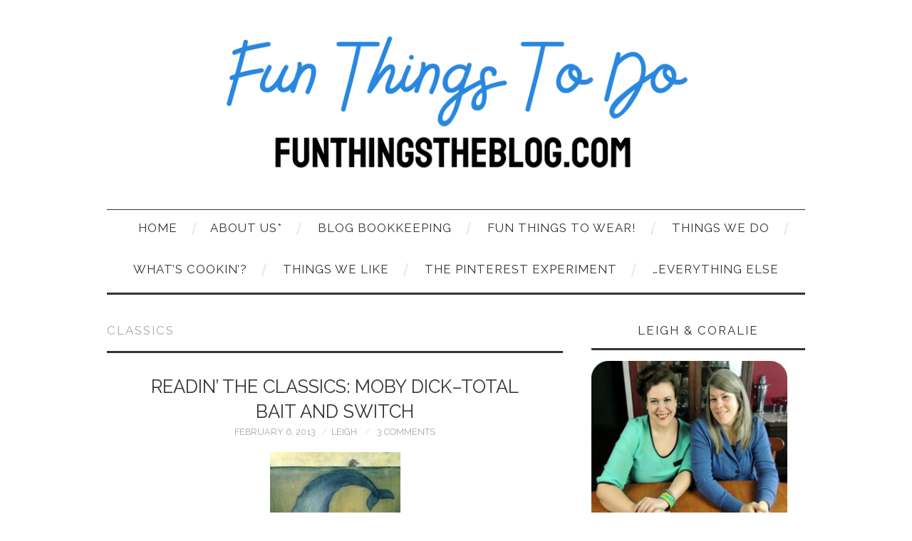

--- FILE ---
content_type: text/html; charset=utf-8
request_url: https://www.google.com/recaptcha/api2/aframe
body_size: 267
content:
<!DOCTYPE HTML><html><head><meta http-equiv="content-type" content="text/html; charset=UTF-8"></head><body><script nonce="JsyqBKeOaqa3J6wD_2nkoQ">/** Anti-fraud and anti-abuse applications only. See google.com/recaptcha */ try{var clients={'sodar':'https://pagead2.googlesyndication.com/pagead/sodar?'};window.addEventListener("message",function(a){try{if(a.source===window.parent){var b=JSON.parse(a.data);var c=clients[b['id']];if(c){var d=document.createElement('img');d.src=c+b['params']+'&rc='+(localStorage.getItem("rc::a")?sessionStorage.getItem("rc::b"):"");window.document.body.appendChild(d);sessionStorage.setItem("rc::e",parseInt(sessionStorage.getItem("rc::e")||0)+1);localStorage.setItem("rc::h",'1769116739978');}}}catch(b){}});window.parent.postMessage("_grecaptcha_ready", "*");}catch(b){}</script></body></html>